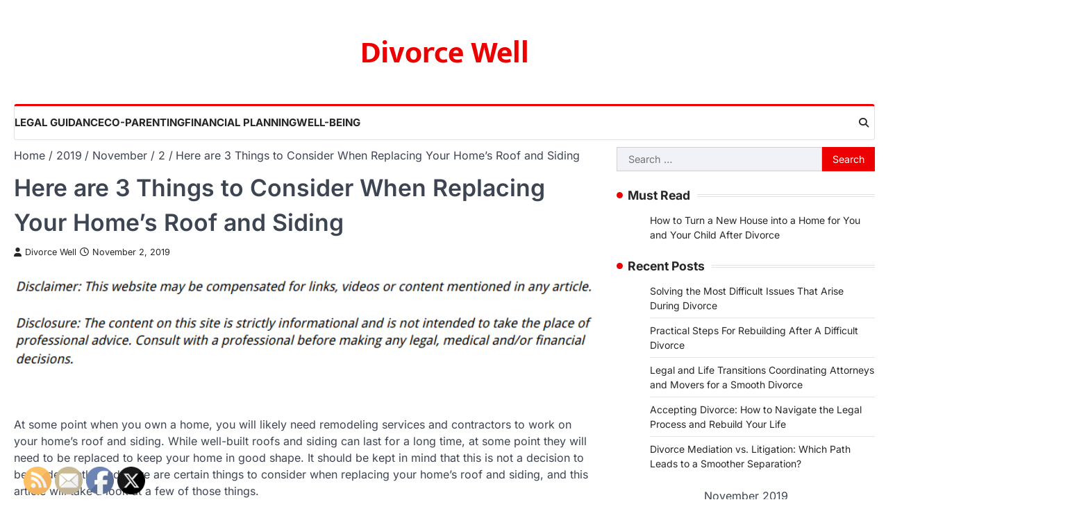

--- FILE ---
content_type: text/html; charset=UTF-8
request_url: https://divorcewell.com/2019/11/02/here-are-3-things-to-consider-when-replacing-your-homes-roof-and-siding/
body_size: 13106
content:
<!doctype html>
<html lang="en-US">
<head>
	<meta charset="UTF-8">
	<meta name="viewport" content="width=device-width, initial-scale=1">
	<link rel="profile" href="https://gmpg.org/xfn/11">

	<meta name='robots' content='index, follow, max-image-preview:large, max-snippet:-1, max-video-preview:-1' />

	<!-- This site is optimized with the Yoast SEO plugin v26.8 - https://yoast.com/product/yoast-seo-wordpress/ -->
	<title>Here are 3 Things to Consider When Replacing Your Home&#039;s Roof and Siding - Divorce Well</title>
	<link rel="canonical" href="https://divorcewell.com/2019/11/02/here-are-3-things-to-consider-when-replacing-your-homes-roof-and-siding/" />
	<meta property="og:locale" content="en_US" />
	<meta property="og:type" content="article" />
	<meta property="og:title" content="Here are 3 Things to Consider When Replacing Your Home&#039;s Roof and Siding - Divorce Well" />
	<meta property="og:description" content="At some point when you own a home, you will likely need remodeling services and contractors to work on your&hellip;" />
	<meta property="og:url" content="https://divorcewell.com/2019/11/02/here-are-3-things-to-consider-when-replacing-your-homes-roof-and-siding/" />
	<meta property="og:site_name" content="Divorce Well" />
	<meta property="article:published_time" content="2019-11-02T13:57:08+00:00" />
	<meta property="article:modified_time" content="2026-02-01T10:10:45+00:00" />
	<meta name="author" content="Divorce Well" />
	<meta name="twitter:card" content="summary_large_image" />
	<meta name="twitter:label1" content="Written by" />
	<meta name="twitter:data1" content="Divorce Well" />
	<meta name="twitter:label2" content="Est. reading time" />
	<meta name="twitter:data2" content="3 minutes" />
	<!-- / Yoast SEO plugin. -->


<link rel="alternate" type="application/rss+xml" title="Divorce Well &raquo; Feed" href="https://divorcewell.com/feed/" />
<link rel="alternate" title="oEmbed (JSON)" type="application/json+oembed" href="https://divorcewell.com/wp-json/oembed/1.0/embed?url=https%3A%2F%2Fdivorcewell.com%2F2019%2F11%2F02%2Fhere-are-3-things-to-consider-when-replacing-your-homes-roof-and-siding%2F" />
<link rel="alternate" title="oEmbed (XML)" type="text/xml+oembed" href="https://divorcewell.com/wp-json/oembed/1.0/embed?url=https%3A%2F%2Fdivorcewell.com%2F2019%2F11%2F02%2Fhere-are-3-things-to-consider-when-replacing-your-homes-roof-and-siding%2F&#038;format=xml" />
<style id='wp-img-auto-sizes-contain-inline-css'>
img:is([sizes=auto i],[sizes^="auto," i]){contain-intrinsic-size:3000px 1500px}
/*# sourceURL=wp-img-auto-sizes-contain-inline-css */
</style>
<style id='wp-emoji-styles-inline-css'>

	img.wp-smiley, img.emoji {
		display: inline !important;
		border: none !important;
		box-shadow: none !important;
		height: 1em !important;
		width: 1em !important;
		margin: 0 0.07em !important;
		vertical-align: -0.1em !important;
		background: none !important;
		padding: 0 !important;
	}
/*# sourceURL=wp-emoji-styles-inline-css */
</style>
<style id='wp-block-library-inline-css'>
:root{--wp-block-synced-color:#7a00df;--wp-block-synced-color--rgb:122,0,223;--wp-bound-block-color:var(--wp-block-synced-color);--wp-editor-canvas-background:#ddd;--wp-admin-theme-color:#007cba;--wp-admin-theme-color--rgb:0,124,186;--wp-admin-theme-color-darker-10:#006ba1;--wp-admin-theme-color-darker-10--rgb:0,107,160.5;--wp-admin-theme-color-darker-20:#005a87;--wp-admin-theme-color-darker-20--rgb:0,90,135;--wp-admin-border-width-focus:2px}@media (min-resolution:192dpi){:root{--wp-admin-border-width-focus:1.5px}}.wp-element-button{cursor:pointer}:root .has-very-light-gray-background-color{background-color:#eee}:root .has-very-dark-gray-background-color{background-color:#313131}:root .has-very-light-gray-color{color:#eee}:root .has-very-dark-gray-color{color:#313131}:root .has-vivid-green-cyan-to-vivid-cyan-blue-gradient-background{background:linear-gradient(135deg,#00d084,#0693e3)}:root .has-purple-crush-gradient-background{background:linear-gradient(135deg,#34e2e4,#4721fb 50%,#ab1dfe)}:root .has-hazy-dawn-gradient-background{background:linear-gradient(135deg,#faaca8,#dad0ec)}:root .has-subdued-olive-gradient-background{background:linear-gradient(135deg,#fafae1,#67a671)}:root .has-atomic-cream-gradient-background{background:linear-gradient(135deg,#fdd79a,#004a59)}:root .has-nightshade-gradient-background{background:linear-gradient(135deg,#330968,#31cdcf)}:root .has-midnight-gradient-background{background:linear-gradient(135deg,#020381,#2874fc)}:root{--wp--preset--font-size--normal:16px;--wp--preset--font-size--huge:42px}.has-regular-font-size{font-size:1em}.has-larger-font-size{font-size:2.625em}.has-normal-font-size{font-size:var(--wp--preset--font-size--normal)}.has-huge-font-size{font-size:var(--wp--preset--font-size--huge)}.has-text-align-center{text-align:center}.has-text-align-left{text-align:left}.has-text-align-right{text-align:right}.has-fit-text{white-space:nowrap!important}#end-resizable-editor-section{display:none}.aligncenter{clear:both}.items-justified-left{justify-content:flex-start}.items-justified-center{justify-content:center}.items-justified-right{justify-content:flex-end}.items-justified-space-between{justify-content:space-between}.screen-reader-text{border:0;clip-path:inset(50%);height:1px;margin:-1px;overflow:hidden;padding:0;position:absolute;width:1px;word-wrap:normal!important}.screen-reader-text:focus{background-color:#ddd;clip-path:none;color:#444;display:block;font-size:1em;height:auto;left:5px;line-height:normal;padding:15px 23px 14px;text-decoration:none;top:5px;width:auto;z-index:100000}html :where(.has-border-color){border-style:solid}html :where([style*=border-top-color]){border-top-style:solid}html :where([style*=border-right-color]){border-right-style:solid}html :where([style*=border-bottom-color]){border-bottom-style:solid}html :where([style*=border-left-color]){border-left-style:solid}html :where([style*=border-width]){border-style:solid}html :where([style*=border-top-width]){border-top-style:solid}html :where([style*=border-right-width]){border-right-style:solid}html :where([style*=border-bottom-width]){border-bottom-style:solid}html :where([style*=border-left-width]){border-left-style:solid}html :where(img[class*=wp-image-]){height:auto;max-width:100%}:where(figure){margin:0 0 1em}html :where(.is-position-sticky){--wp-admin--admin-bar--position-offset:var(--wp-admin--admin-bar--height,0px)}@media screen and (max-width:600px){html :where(.is-position-sticky){--wp-admin--admin-bar--position-offset:0px}}

/*# sourceURL=wp-block-library-inline-css */
</style><style id='global-styles-inline-css'>
:root{--wp--preset--aspect-ratio--square: 1;--wp--preset--aspect-ratio--4-3: 4/3;--wp--preset--aspect-ratio--3-4: 3/4;--wp--preset--aspect-ratio--3-2: 3/2;--wp--preset--aspect-ratio--2-3: 2/3;--wp--preset--aspect-ratio--16-9: 16/9;--wp--preset--aspect-ratio--9-16: 9/16;--wp--preset--color--black: #000000;--wp--preset--color--cyan-bluish-gray: #abb8c3;--wp--preset--color--white: #ffffff;--wp--preset--color--pale-pink: #f78da7;--wp--preset--color--vivid-red: #cf2e2e;--wp--preset--color--luminous-vivid-orange: #ff6900;--wp--preset--color--luminous-vivid-amber: #fcb900;--wp--preset--color--light-green-cyan: #7bdcb5;--wp--preset--color--vivid-green-cyan: #00d084;--wp--preset--color--pale-cyan-blue: #8ed1fc;--wp--preset--color--vivid-cyan-blue: #0693e3;--wp--preset--color--vivid-purple: #9b51e0;--wp--preset--gradient--vivid-cyan-blue-to-vivid-purple: linear-gradient(135deg,rgb(6,147,227) 0%,rgb(155,81,224) 100%);--wp--preset--gradient--light-green-cyan-to-vivid-green-cyan: linear-gradient(135deg,rgb(122,220,180) 0%,rgb(0,208,130) 100%);--wp--preset--gradient--luminous-vivid-amber-to-luminous-vivid-orange: linear-gradient(135deg,rgb(252,185,0) 0%,rgb(255,105,0) 100%);--wp--preset--gradient--luminous-vivid-orange-to-vivid-red: linear-gradient(135deg,rgb(255,105,0) 0%,rgb(207,46,46) 100%);--wp--preset--gradient--very-light-gray-to-cyan-bluish-gray: linear-gradient(135deg,rgb(238,238,238) 0%,rgb(169,184,195) 100%);--wp--preset--gradient--cool-to-warm-spectrum: linear-gradient(135deg,rgb(74,234,220) 0%,rgb(151,120,209) 20%,rgb(207,42,186) 40%,rgb(238,44,130) 60%,rgb(251,105,98) 80%,rgb(254,248,76) 100%);--wp--preset--gradient--blush-light-purple: linear-gradient(135deg,rgb(255,206,236) 0%,rgb(152,150,240) 100%);--wp--preset--gradient--blush-bordeaux: linear-gradient(135deg,rgb(254,205,165) 0%,rgb(254,45,45) 50%,rgb(107,0,62) 100%);--wp--preset--gradient--luminous-dusk: linear-gradient(135deg,rgb(255,203,112) 0%,rgb(199,81,192) 50%,rgb(65,88,208) 100%);--wp--preset--gradient--pale-ocean: linear-gradient(135deg,rgb(255,245,203) 0%,rgb(182,227,212) 50%,rgb(51,167,181) 100%);--wp--preset--gradient--electric-grass: linear-gradient(135deg,rgb(202,248,128) 0%,rgb(113,206,126) 100%);--wp--preset--gradient--midnight: linear-gradient(135deg,rgb(2,3,129) 0%,rgb(40,116,252) 100%);--wp--preset--font-size--small: 13px;--wp--preset--font-size--medium: 20px;--wp--preset--font-size--large: 36px;--wp--preset--font-size--x-large: 42px;--wp--preset--spacing--20: 0.44rem;--wp--preset--spacing--30: 0.67rem;--wp--preset--spacing--40: 1rem;--wp--preset--spacing--50: 1.5rem;--wp--preset--spacing--60: 2.25rem;--wp--preset--spacing--70: 3.38rem;--wp--preset--spacing--80: 5.06rem;--wp--preset--shadow--natural: 6px 6px 9px rgba(0, 0, 0, 0.2);--wp--preset--shadow--deep: 12px 12px 50px rgba(0, 0, 0, 0.4);--wp--preset--shadow--sharp: 6px 6px 0px rgba(0, 0, 0, 0.2);--wp--preset--shadow--outlined: 6px 6px 0px -3px rgb(255, 255, 255), 6px 6px rgb(0, 0, 0);--wp--preset--shadow--crisp: 6px 6px 0px rgb(0, 0, 0);}:where(.is-layout-flex){gap: 0.5em;}:where(.is-layout-grid){gap: 0.5em;}body .is-layout-flex{display: flex;}.is-layout-flex{flex-wrap: wrap;align-items: center;}.is-layout-flex > :is(*, div){margin: 0;}body .is-layout-grid{display: grid;}.is-layout-grid > :is(*, div){margin: 0;}:where(.wp-block-columns.is-layout-flex){gap: 2em;}:where(.wp-block-columns.is-layout-grid){gap: 2em;}:where(.wp-block-post-template.is-layout-flex){gap: 1.25em;}:where(.wp-block-post-template.is-layout-grid){gap: 1.25em;}.has-black-color{color: var(--wp--preset--color--black) !important;}.has-cyan-bluish-gray-color{color: var(--wp--preset--color--cyan-bluish-gray) !important;}.has-white-color{color: var(--wp--preset--color--white) !important;}.has-pale-pink-color{color: var(--wp--preset--color--pale-pink) !important;}.has-vivid-red-color{color: var(--wp--preset--color--vivid-red) !important;}.has-luminous-vivid-orange-color{color: var(--wp--preset--color--luminous-vivid-orange) !important;}.has-luminous-vivid-amber-color{color: var(--wp--preset--color--luminous-vivid-amber) !important;}.has-light-green-cyan-color{color: var(--wp--preset--color--light-green-cyan) !important;}.has-vivid-green-cyan-color{color: var(--wp--preset--color--vivid-green-cyan) !important;}.has-pale-cyan-blue-color{color: var(--wp--preset--color--pale-cyan-blue) !important;}.has-vivid-cyan-blue-color{color: var(--wp--preset--color--vivid-cyan-blue) !important;}.has-vivid-purple-color{color: var(--wp--preset--color--vivid-purple) !important;}.has-black-background-color{background-color: var(--wp--preset--color--black) !important;}.has-cyan-bluish-gray-background-color{background-color: var(--wp--preset--color--cyan-bluish-gray) !important;}.has-white-background-color{background-color: var(--wp--preset--color--white) !important;}.has-pale-pink-background-color{background-color: var(--wp--preset--color--pale-pink) !important;}.has-vivid-red-background-color{background-color: var(--wp--preset--color--vivid-red) !important;}.has-luminous-vivid-orange-background-color{background-color: var(--wp--preset--color--luminous-vivid-orange) !important;}.has-luminous-vivid-amber-background-color{background-color: var(--wp--preset--color--luminous-vivid-amber) !important;}.has-light-green-cyan-background-color{background-color: var(--wp--preset--color--light-green-cyan) !important;}.has-vivid-green-cyan-background-color{background-color: var(--wp--preset--color--vivid-green-cyan) !important;}.has-pale-cyan-blue-background-color{background-color: var(--wp--preset--color--pale-cyan-blue) !important;}.has-vivid-cyan-blue-background-color{background-color: var(--wp--preset--color--vivid-cyan-blue) !important;}.has-vivid-purple-background-color{background-color: var(--wp--preset--color--vivid-purple) !important;}.has-black-border-color{border-color: var(--wp--preset--color--black) !important;}.has-cyan-bluish-gray-border-color{border-color: var(--wp--preset--color--cyan-bluish-gray) !important;}.has-white-border-color{border-color: var(--wp--preset--color--white) !important;}.has-pale-pink-border-color{border-color: var(--wp--preset--color--pale-pink) !important;}.has-vivid-red-border-color{border-color: var(--wp--preset--color--vivid-red) !important;}.has-luminous-vivid-orange-border-color{border-color: var(--wp--preset--color--luminous-vivid-orange) !important;}.has-luminous-vivid-amber-border-color{border-color: var(--wp--preset--color--luminous-vivid-amber) !important;}.has-light-green-cyan-border-color{border-color: var(--wp--preset--color--light-green-cyan) !important;}.has-vivid-green-cyan-border-color{border-color: var(--wp--preset--color--vivid-green-cyan) !important;}.has-pale-cyan-blue-border-color{border-color: var(--wp--preset--color--pale-cyan-blue) !important;}.has-vivid-cyan-blue-border-color{border-color: var(--wp--preset--color--vivid-cyan-blue) !important;}.has-vivid-purple-border-color{border-color: var(--wp--preset--color--vivid-purple) !important;}.has-vivid-cyan-blue-to-vivid-purple-gradient-background{background: var(--wp--preset--gradient--vivid-cyan-blue-to-vivid-purple) !important;}.has-light-green-cyan-to-vivid-green-cyan-gradient-background{background: var(--wp--preset--gradient--light-green-cyan-to-vivid-green-cyan) !important;}.has-luminous-vivid-amber-to-luminous-vivid-orange-gradient-background{background: var(--wp--preset--gradient--luminous-vivid-amber-to-luminous-vivid-orange) !important;}.has-luminous-vivid-orange-to-vivid-red-gradient-background{background: var(--wp--preset--gradient--luminous-vivid-orange-to-vivid-red) !important;}.has-very-light-gray-to-cyan-bluish-gray-gradient-background{background: var(--wp--preset--gradient--very-light-gray-to-cyan-bluish-gray) !important;}.has-cool-to-warm-spectrum-gradient-background{background: var(--wp--preset--gradient--cool-to-warm-spectrum) !important;}.has-blush-light-purple-gradient-background{background: var(--wp--preset--gradient--blush-light-purple) !important;}.has-blush-bordeaux-gradient-background{background: var(--wp--preset--gradient--blush-bordeaux) !important;}.has-luminous-dusk-gradient-background{background: var(--wp--preset--gradient--luminous-dusk) !important;}.has-pale-ocean-gradient-background{background: var(--wp--preset--gradient--pale-ocean) !important;}.has-electric-grass-gradient-background{background: var(--wp--preset--gradient--electric-grass) !important;}.has-midnight-gradient-background{background: var(--wp--preset--gradient--midnight) !important;}.has-small-font-size{font-size: var(--wp--preset--font-size--small) !important;}.has-medium-font-size{font-size: var(--wp--preset--font-size--medium) !important;}.has-large-font-size{font-size: var(--wp--preset--font-size--large) !important;}.has-x-large-font-size{font-size: var(--wp--preset--font-size--x-large) !important;}
/*# sourceURL=global-styles-inline-css */
</style>

<style id='classic-theme-styles-inline-css'>
/*! This file is auto-generated */
.wp-block-button__link{color:#fff;background-color:#32373c;border-radius:9999px;box-shadow:none;text-decoration:none;padding:calc(.667em + 2px) calc(1.333em + 2px);font-size:1.125em}.wp-block-file__button{background:#32373c;color:#fff;text-decoration:none}
/*# sourceURL=/wp-includes/css/classic-themes.min.css */
</style>
<link rel='stylesheet' id='SFSImainCss-css' href='https://divorcewell.com/wp-content/plugins/ultimate-social-media-icons/css/sfsi-style.css?ver=2.9.6' media='all' />
<link rel='stylesheet' id='extensive-news-slick-style-css' href='https://divorcewell.com/wp-content/themes/extensive-news/assets/css/slick.min.css?ver=1.8.1' media='all' />
<link rel='stylesheet' id='extensive-news-fontawesome-style-css' href='https://divorcewell.com/wp-content/themes/extensive-news/assets/css/fontawesome.min.css?ver=6.4.2' media='all' />
<link rel='stylesheet' id='extensive-news-google-fonts-css' href='https://divorcewell.com/wp-content/fonts/2f94839455056591513e5a2acffeb30a.css' media='all' />
<link rel='stylesheet' id='extensive-news-style-css' href='https://divorcewell.com/wp-content/themes/extensive-news/style.css?ver=1.0.1' media='all' />
<style id='extensive-news-style-inline-css'>

	/* Color */
	:root {
		--header-text-color: #ed0000;
	}
	
	/* Typograhpy */
	:root {
		--font-heading: "Inter", serif;
		--font-main: -apple-system, BlinkMacSystemFont,"Inter", "Segoe UI", Roboto, Oxygen-Sans, Ubuntu, Cantarell, "Helvetica Neue", sans-serif;
	}

	body,
	button, input, select, optgroup, textarea {
		font-family: "Inter", serif;
	}

	.site-title a {
		font-family: "Mukta", serif;
	}

	.site-description {
		font-family: "Inter", serif;
	}
	
/*# sourceURL=extensive-news-style-inline-css */
</style>
<script src="https://divorcewell.com/wp-includes/js/jquery/jquery.min.js?ver=3.7.1" id="jquery-core-js"></script>
<script src="https://divorcewell.com/wp-includes/js/jquery/jquery-migrate.min.js?ver=3.4.1" id="jquery-migrate-js"></script>
<link rel="https://api.w.org/" href="https://divorcewell.com/wp-json/" /><link rel="alternate" title="JSON" type="application/json" href="https://divorcewell.com/wp-json/wp/v2/posts/2039" /><link rel="EditURI" type="application/rsd+xml" title="RSD" href="https://divorcewell.com/xmlrpc.php?rsd" />
<meta name="generator" content="WordPress 6.9" />
<link rel='shortlink' href='https://divorcewell.com/?p=2039' />


<!-- This site is optimized with the Schema plugin v1.7.9.6 - https://schema.press -->
<script type="application/ld+json">{"@context":"https:\/\/schema.org\/","@type":"BlogPosting","mainEntityOfPage":{"@type":"WebPage","@id":"https:\/\/divorcewell.com\/2019\/11\/02\/here-are-3-things-to-consider-when-replacing-your-homes-roof-and-siding\/"},"url":"https:\/\/divorcewell.com\/2019\/11\/02\/here-are-3-things-to-consider-when-replacing-your-homes-roof-and-siding\/","headline":"Here are 3 Things to Consider When Replacing Your Home's Roof and Siding","datePublished":"2019-11-02T13:57:08+00:00","dateModified":"2026-02-01T10:10:45+00:00","publisher":{"@type":"Organization","@id":"https:\/\/divorcewell.com\/#organization","name":"Divorce Well","logo":{"@type":"ImageObject","url":"","width":600,"height":60}},"articleSection":"Entry door replacement","description":"At some point when you own a home, you will likely need remodeling services and contractors to work on your home's roof and siding. While well-built roofs and siding can last for a long time, at some point they will need to be replaced to keep your home in","author":{"@type":"Person","name":"Divorce Well","url":"https:\/\/divorcewell.com\/author\/divorced-families\/","image":{"@type":"ImageObject","url":"https:\/\/secure.gravatar.com\/avatar\/9baecf92bae6639a4e61738fb5c8b53b063b214f232b91bd950a7b295f0cd154?s=96&d=mm&r=g","height":96,"width":96}}}</script>

<meta name="follow.[base64]" content="sgKvzcxdLGzaUSXGMj3e"/>
<style type="text/css" id="breadcrumb-trail-css">.trail-items li::after {content: "/";}</style>
<meta name="generator" content="speculation-rules 1.6.0">
</head>

<body data-rsssl=1 class="wp-singular post-template-default single single-post postid-2039 single-format-standard wp-embed-responsive wp-theme-extensive-news sfsi_actvite_theme_default right-sidebar light-theme">
		<div id="page" class="site ascendoor-site-wrapper">
		<a class="skip-link screen-reader-text" href="#primary">Skip to content</a>
		<div id="loader">
			<div class="loader-container">
				<div id="preloader" class="style-1">
					<div class="dot"></div>
				</div>
			</div>
		</div><!-- #loader -->
		<header id="masthead" class="site-header">
			
			<div class="top-middle-header-wrapper " style="background-image: url('');">
				<div class="middle-header-part">
										<div class="ascendoor-wrapper">
						<div class="middle-header-wrapper no-image">
							<div class="site-branding">
																<div class="site-identity">
																		<p class="site-title"><a href="https://divorcewell.com/" rel="home">Divorce Well</a></p>
																	</div>
							</div><!-- .site-branding -->
													</div>
					</div>
				</div>
			</div>

			<div class="bottom-header-part-outer">
				<div class="bottom-header-part">
					<div class="ascendoor-wrapper">
						<div class="bottom-header-wrapper">
							<div class="navigation-part">
								<nav id="site-navigation" class="main-navigation">
									<button class="menu-toggle" aria-controls="primary-menu" aria-expanded="false">
										<span class="hamburger">
											<svg viewBox="0 0 100 100" xmlns="http://www.w3.org/2000/svg">
												<circle cx="50" cy="50" r="30"></circle>
												<path class="line--1" d="M0 70l28-28c2-2 2-2 7-2h64"></path>
												<path class="line--2" d="M0 50h99"></path>
												<path class="line--3" d="M0 30l28 28c2 2 2 2 7 2h64"></path>
											</svg>
										</span>
									</button>
									<div class="main-navigation-links">
										<div class="menu-main-menu-container"><ul id="menu-main-menu" class="menu"><li id="menu-item-3908" class="menu-item menu-item-type-taxonomy menu-item-object-category menu-item-3908"><a href="https://divorcewell.com/category/legal-guidance/">Legal Guidance</a></li>
<li id="menu-item-3909" class="menu-item menu-item-type-taxonomy menu-item-object-category menu-item-3909"><a href="https://divorcewell.com/category/co-parenting/">Co-Parenting</a></li>
<li id="menu-item-3910" class="menu-item menu-item-type-taxonomy menu-item-object-category menu-item-3910"><a href="https://divorcewell.com/category/financial-planning/">Financial Planning</a></li>
<li id="menu-item-3911" class="menu-item menu-item-type-taxonomy menu-item-object-category menu-item-3911"><a href="https://divorcewell.com/category/well-being/">Well-Being</a></li>
</ul></div>									</div>
								</nav><!-- #site-navigation -->
							</div>
							<div class="bottom-header-right-part">
								<div class="header-search">
									<div class="header-search-wrap">
										<a href="#" title="Search" class="header-search-icon">
											<i class="fa-solid fa-magnifying-glass"></i>
										</a>
										<div class="header-search-form">
											<form role="search" method="get" class="search-form" action="https://divorcewell.com/">
				<label>
					<span class="screen-reader-text">Search for:</span>
					<input type="search" class="search-field" placeholder="Search &hellip;" value="" name="s" />
				</label>
				<input type="submit" class="search-submit" value="Search" />
			</form>										</div>
									</div>
								</div>
							</div>
						</div>
					</div>
				</div>
			</div>

		</header><!-- #masthead -->

					<div id="content" class="site-content">
				<div class="ascendoor-wrapper">
					<div class="ascendoor-page">
						<main id="primary" class="site-main">

		<nav role="navigation" aria-label="Breadcrumbs" class="breadcrumb-trail breadcrumbs" itemprop="breadcrumb"><ul class="trail-items" itemscope itemtype="http://schema.org/BreadcrumbList"><meta name="numberOfItems" content="5" /><meta name="itemListOrder" content="Ascending" /><li itemprop="itemListElement" itemscope itemtype="http://schema.org/ListItem" class="trail-item trail-begin"><a href="https://divorcewell.com/" rel="home" itemprop="item"><span itemprop="name">Home</span></a><meta itemprop="position" content="1" /></li><li itemprop="itemListElement" itemscope itemtype="http://schema.org/ListItem" class="trail-item"><a href="https://divorcewell.com/2019/" itemprop="item"><span itemprop="name">2019</span></a><meta itemprop="position" content="2" /></li><li itemprop="itemListElement" itemscope itemtype="http://schema.org/ListItem" class="trail-item"><a href="https://divorcewell.com/2019/11/" itemprop="item"><span itemprop="name">November</span></a><meta itemprop="position" content="3" /></li><li itemprop="itemListElement" itemscope itemtype="http://schema.org/ListItem" class="trail-item"><a href="https://divorcewell.com/2019/11/02/" itemprop="item"><span itemprop="name">2</span></a><meta itemprop="position" content="4" /></li><li itemprop="itemListElement" itemscope itemtype="http://schema.org/ListItem" class="trail-item trail-end"><span itemprop="item"><span itemprop="name">Here are 3 Things to Consider When Replacing Your Home&#8217;s Roof and Siding</span></span><meta itemprop="position" content="5" /></li></ul></nav>
<article id="post-2039" class="post-2039 post type-post status-publish format-standard hentry category-entry-door-replacement category-siding category-siding-glen-ellyn">
	<div class="mag-post-single">
		<div class="mag-post-detail">
			<header class="entry-header">
				<h1 class="entry-title">Here are 3 Things to Consider When Replacing Your Home&#8217;s Roof and Siding</h1>					<div class="mag-post-meta">
						<span class="post-author"> <a class="url fn n" href="https://divorcewell.com/author/divorced-families/"><i class="fas fa-user"></i>Divorce Well</a></span><span class="post-date"><a href="https://divorcewell.com/2019/11/02/here-are-3-things-to-consider-when-replacing-your-homes-roof-and-siding/" rel="bookmark"><i class="far fa-clock"></i><time class="entry-date published" datetime="2019-11-02T13:57:08+00:00">November 2, 2019</time><time class="updated" datetime="2026-02-01T10:10:45+00:00">February 1, 2026</time></a></span>					</div>
							</header><!-- .entry-header -->
		</div>
	</div>
		<p class="single-post-thumbnail-caption"></p>
	<div class="entry-content">
		<img decoding="async" src="/wp-content/uploads/2021/04/disclosure15.png" style="width:100%; margin:auto;">
<p><span id="more-2039"></span><!--noteaser-->At some point when you own a home, you will likely need remodeling services and contractors to work on your home&#8217;s roof and siding. While well-built roofs and siding can last for a long time, at some point they will need to be replaced to keep your home in good shape. It should be kept in mind that this is not a decision to be made lightly, and there are certain things to consider when replacing your home&#8217;s roof and siding, and this article will take a look at a few of those things.<br />
</p>
<ul>
<li>Choose the Type of Roof You Want For Your Home: One thing that must be considered when replacing your home&#8217;s roof or siding is what type of roof you want for your home. There are two options: one can choose a roof made of asphalt shingles, or a roof made of metal. Most homes in North America have shingled roofs, with metal roofs typically, though not always, being found in the southern regions of the United States. Where your house is located, and how each much roof costs will greatly influence the type of roof you ultimately end up picking.</li>
<li>Decide on the Type of Siding You Want For Your Home: Another thing that must be decided during this process is the type of siding you want for your home. Siding for a home can be made of wood or vinyl, and of the two vinyl is by far the most popular, as it has been proven to last for decades at a time without needing to be replaced or repainted. The choice you make is ultimately up to what works best for you, but each option should be fairly considered before any decision is made.</li>
<li>Decide Which Contractors are Best for the Job: And finally, a third thing that must be decided during this process is which contractors are best for the job. In all likelihood you will need two sets of contractors, one to work on replacing the roof and another to work on replacing the siding, though it&#8217;s not impossible to find a contractor who can help you with both. You&#8217;ll want to interview several contractors to make sure you&#8217;re getting the best price for the job as well.</li>
</ul>
<p>
In conclusion, there are several things to consider when replacing your home&#8217;s roof and siding. These things include: choosing the type of roof you want for your home, choosing the type of siding you want for your home, and deciding which contractors are best for the job. These are just a few of the things that need to be considered when replacing your home&#8217;s roof and siding.</p>
	</div><!-- .entry-content -->

	<footer class="entry-footer">
		<div class="mag-post-category">
			<a href="https://divorcewell.com/category/entry-door-replacement/">Entry door replacement</a><a href="https://divorcewell.com/category/siding/">Siding</a><a href="https://divorcewell.com/category/siding-glen-ellyn/">Siding glen ellyn</a>		</div>
			</footer><!-- .entry-footer -->

</article><!-- #post-2039 -->

	<nav class="navigation post-navigation" aria-label="Posts">
		<h2 class="screen-reader-text">Post navigation</h2>
		<div class="nav-links"><div class="nav-previous"><a href="https://divorcewell.com/2019/11/01/an-overview-of-domestic-mediation/" rel="prev"><span>&#10229;</span> <span class="nav-title">An Overview of Domestic Mediation</span></a></div><div class="nav-next"><a href="https://divorcewell.com/2019/11/05/hormone-therapy-for-women/" rel="next"><span class="nav-title">Hormone Therapy for Women</span> <span>&#10230;</span></a></div></div>
	</nav>
	</main><!-- #main -->

<aside id="secondary" class="widget-area ascendoor-widget-area">
	<section id="search-2" class="widget widget_search"><form role="search" method="get" class="search-form" action="https://divorcewell.com/">
				<label>
					<span class="screen-reader-text">Search for:</span>
					<input type="search" class="search-field" placeholder="Search &hellip;" value="" name="s" />
				</label>
				<input type="submit" class="search-submit" value="Search" />
			</form></section><section id="listcategorypostswidget-2" class="widget widget_listcategorypostswidget"><h2 class="widget-title">Must Read</h2><ul class="lcp_catlist" id="lcp_instance_listcategorypostswidget-2"><li><a href="https://divorcewell.com/2024/12/04/how-to-turn-a-new-house-into-a-home-for-you-and-your-child-after-divorce/">How to Turn a New House into a Home for You and Your Child After Divorce</a></li></ul></section>
		<section id="recent-posts-2" class="widget widget_recent_entries">
		<h2 class="widget-title">Recent Posts</h2>
		<ul>
											<li>
					<a href="https://divorcewell.com/2026/01/16/solving-the-most-difficult-issues-that-arise-during-divorce/">Solving the Most Difficult Issues That Arise During Divorce</a>
									</li>
											<li>
					<a href="https://divorcewell.com/2025/12/26/practical-steps-for-rebuilding-after-a-difficult-divorce/">Practical Steps For Rebuilding After A Difficult Divorce</a>
									</li>
											<li>
					<a href="https://divorcewell.com/2025/11/11/legal-and-life-transitions-coordinating-attorneys-and-movers-for-a-smooth-divorce/">Legal and Life Transitions  Coordinating Attorneys and Movers for a Smooth Divorce</a>
									</li>
											<li>
					<a href="https://divorcewell.com/2025/10/22/accepting-divorce-how-to-navigate-the-legal-process-and-rebuild-your-life/">Accepting Divorce: How to Navigate the Legal Process and Rebuild Your Life</a>
									</li>
											<li>
					<a href="https://divorcewell.com/2025/10/07/divorce-mediation-vs-litigation-which-path-leads-to-a-smoother-separation/">Divorce Mediation vs. Litigation: Which Path Leads to a Smoother Separation?</a>
									</li>
					</ul>

		</section><section id="calendar-2" class="widget widget_calendar"><div id="calendar_wrap" class="calendar_wrap"><table id="wp-calendar" class="wp-calendar-table">
	<caption>November 2019</caption>
	<thead>
	<tr>
		<th scope="col" aria-label="Monday">M</th>
		<th scope="col" aria-label="Tuesday">T</th>
		<th scope="col" aria-label="Wednesday">W</th>
		<th scope="col" aria-label="Thursday">T</th>
		<th scope="col" aria-label="Friday">F</th>
		<th scope="col" aria-label="Saturday">S</th>
		<th scope="col" aria-label="Sunday">S</th>
	</tr>
	</thead>
	<tbody>
	<tr>
		<td colspan="4" class="pad">&nbsp;</td><td><a href="https://divorcewell.com/2019/11/01/" aria-label="Posts published on November 1, 2019">1</a></td><td><a href="https://divorcewell.com/2019/11/02/" aria-label="Posts published on November 2, 2019">2</a></td><td>3</td>
	</tr>
	<tr>
		<td>4</td><td><a href="https://divorcewell.com/2019/11/05/" aria-label="Posts published on November 5, 2019">5</a></td><td>6</td><td>7</td><td>8</td><td>9</td><td>10</td>
	</tr>
	<tr>
		<td>11</td><td>12</td><td>13</td><td>14</td><td>15</td><td>16</td><td>17</td>
	</tr>
	<tr>
		<td><a href="https://divorcewell.com/2019/11/18/" aria-label="Posts published on November 18, 2019">18</a></td><td><a href="https://divorcewell.com/2019/11/19/" aria-label="Posts published on November 19, 2019">19</a></td><td>20</td><td>21</td><td><a href="https://divorcewell.com/2019/11/22/" aria-label="Posts published on November 22, 2019">22</a></td><td>23</td><td>24</td>
	</tr>
	<tr>
		<td>25</td><td><a href="https://divorcewell.com/2019/11/26/" aria-label="Posts published on November 26, 2019">26</a></td><td>27</td><td>28</td><td>29</td><td>30</td>
		<td class="pad" colspan="1">&nbsp;</td>
	</tr>
	</tbody>
	</table><nav aria-label="Previous and next months" class="wp-calendar-nav">
		<span class="wp-calendar-nav-prev"><a href="https://divorcewell.com/2019/10/">&laquo; Oct</a></span>
		<span class="pad">&nbsp;</span>
		<span class="wp-calendar-nav-next"><a href="https://divorcewell.com/2019/12/">Dec &raquo;</a></span>
	</nav></div></section></aside><!-- #secondary -->
</div>
</div>
</div><!-- #content -->

</div><!-- #page -->

<footer id="colophon" class="site-footer">
	<div class="site-footer-bottom">
	<div class="ascendoor-wrapper">
		<div class="site-footer-bottom-wrapper">
			<div class="site-info">
					<span>Copyright © 2026 <a href="https://divorcewell.com/">Divorce Well</a> - <a href="/sitemap">Sitemap</a>
 | Extensive News&nbsp;by&nbsp;<a target="_blank" href="https://ascendoor.com/">Ascendoor</a> | Powered by <a href="https://wordpress.org/" target="_blank">WordPress</a>. </span>
					</div><!-- .site-info -->
			</div>
		</div>
	</div>
</footer><!-- #colophon -->

<a href="#" id="scroll-to-top" class="magazine-scroll-to-top">
	<i class="fa-solid fa-chevron-up"></i>
	<div class="progress-wrap">
		<svg class="progress-circle svg-content" width="100%" height="100%" viewBox="-1 -1 102 102">
			<path d="M50,1 a49,49 0 0,1 0,98 a49,49 0 0,1 0,-98" />
		</svg>
	</div>
</a>

<script type="speculationrules">
{"prerender":[{"source":"document","where":{"and":[{"href_matches":"/*"},{"not":{"href_matches":["/wp-*.php","/wp-admin/*","/wp-content/uploads/*","/wp-content/*","/wp-content/plugins/*","/wp-content/themes/extensive-news/*","/*\\?(.+)"]}},{"not":{"selector_matches":"a[rel~=\"nofollow\"]"}},{"not":{"selector_matches":".no-prerender, .no-prerender a"}},{"not":{"selector_matches":".no-prefetch, .no-prefetch a"}}]},"eagerness":"moderate"}]}
</script>
                <!--facebook like and share js -->
                <div id="fb-root"></div>
                <script>
                    (function(d, s, id) {
                        var js, fjs = d.getElementsByTagName(s)[0];
                        if (d.getElementById(id)) return;
                        js = d.createElement(s);
                        js.id = id;
                        js.src = "https://connect.facebook.net/en_US/sdk.js#xfbml=1&version=v3.2";
                        fjs.parentNode.insertBefore(js, fjs);
                    }(document, 'script', 'facebook-jssdk'));
                </script>
                <script>
window.addEventListener('sfsi_functions_loaded', function() {
    if (typeof sfsi_responsive_toggle == 'function') {
        sfsi_responsive_toggle(0);
        // console.log('sfsi_responsive_toggle');

    }
})
</script>
<div class="norm_row sfsi_wDiv sfsi_floater_position_bottom-left" id="sfsi_floater" style="z-index: 9999;width:225px;text-align:left;position:absolute;position:absolute;left:30px;bottom:0px;"><div style='width:40px; height:40px;margin-left:5px;margin-bottom:5px; ' class='sfsi_wicons shuffeldiv ' ><div class='inerCnt'><a class=' sficn' data-effect='' target='_blank'  href='https://divorcewell.com/feed/' id='sfsiid_rss_icon' style='width:40px;height:40px;opacity:1;'  ><img data-pin-nopin='true' alt='RSS' title='RSS' src='https://divorcewell.com/wp-content/plugins/ultimate-social-media-icons/images/icons_theme/default/default_rss.png' width='40' height='40' style='' class='sfcm sfsi_wicon ' data-effect=''   /></a></div></div><div style='width:40px; height:40px;margin-left:5px;margin-bottom:5px; ' class='sfsi_wicons shuffeldiv ' ><div class='inerCnt'><a class=' sficn' data-effect='' target='_blank'  href='https://www.specificfeeds.com/widgets/emailSubscribeEncFeed/[base64]/OA==/' id='sfsiid_email_icon' style='width:40px;height:40px;opacity:1;'  ><img data-pin-nopin='true' alt='Follow by Email' title='Follow by Email' src='https://divorcewell.com/wp-content/plugins/ultimate-social-media-icons/images/icons_theme/default/default_email.png' width='40' height='40' style='' class='sfcm sfsi_wicon ' data-effect=''   /></a></div></div><div style='width:40px; height:40px;margin-left:5px;margin-bottom:5px; ' class='sfsi_wicons shuffeldiv ' ><div class='inerCnt'><a class=' sficn' data-effect='' target='_blank'  href='' id='sfsiid_facebook_icon' style='width:40px;height:40px;opacity:1;'  ><img data-pin-nopin='true' alt='Facebook' title='Facebook' src='https://divorcewell.com/wp-content/plugins/ultimate-social-media-icons/images/icons_theme/default/default_facebook.png' width='40' height='40' style='' class='sfcm sfsi_wicon ' data-effect=''   /></a><div class="sfsi_tool_tip_2 fb_tool_bdr sfsiTlleft" style="opacity:0;z-index:-1;" id="sfsiid_facebook"><span class="bot_arow bot_fb_arow"></span><div class="sfsi_inside"><div  class='icon2'><div class="fb-like" width="200" data-href="https://divorcewell.com/2019/11/02/here-are-3-things-to-consider-when-replacing-your-homes-roof-and-siding/"  data-send="false" data-layout="button_count" data-action="like"></div></div><div  class='icon3'><a target='_blank' href='https://www.facebook.com/sharer/sharer.php?u=https%3A%2F%2Fdivorcewell.com%2F2019%2F11%2F02%2Fhere-are-3-things-to-consider-when-replacing-your-homes-roof-and-siding' style='display:inline-block;'  > <img class='sfsi_wicon'  data-pin-nopin='true' alt='fb-share-icon' title='Facebook Share' src='https://divorcewell.com/wp-content/plugins/ultimate-social-media-icons/images/share_icons/fb_icons/en_US.svg' /></a></div></div></div></div></div><div style='width:40px; height:40px;margin-left:5px;margin-bottom:5px; ' class='sfsi_wicons shuffeldiv ' ><div class='inerCnt'><a class=' sficn' data-effect='' target='_blank'  href='' id='sfsiid_twitter_icon' style='width:40px;height:40px;opacity:1;'  ><img data-pin-nopin='true' alt='Twitter' title='Twitter' src='https://divorcewell.com/wp-content/plugins/ultimate-social-media-icons/images/icons_theme/default/default_twitter.png' width='40' height='40' style='' class='sfcm sfsi_wicon ' data-effect=''   /></a><div class="sfsi_tool_tip_2 twt_tool_bdr sfsiTlleft" style="opacity:0;z-index:-1;" id="sfsiid_twitter"><span class="bot_arow bot_twt_arow"></span><div class="sfsi_inside"><div  class='icon2'><div class='sf_twiter' style='display: inline-block;vertical-align: middle;width: auto;'>
						<a target='_blank' href='https://x.com/intent/post?text=Hey%2C+check+out+this+cool+site+I+found%3A+www.yourname.com+%23Topic+via%40my_twitter_name+https%3A%2F%2Fdivorcewell.com%2F2019%2F11%2F02%2Fhere-are-3-things-to-consider-when-replacing-your-homes-roof-and-siding' style='display:inline-block' >
							<img data-pin-nopin= true class='sfsi_wicon' src='https://divorcewell.com/wp-content/plugins/ultimate-social-media-icons/images/share_icons/Twitter_Tweet/en_US_Tweet.svg' alt='Post on X' title='Post on X' >
						</a>
					</div></div></div></div></div></div></div ><input type='hidden' id='sfsi_floater_sec' value='bottom-left' /><script>window.addEventListener("sfsi_functions_loaded", function()
			{
				if (typeof sfsi_widget_set == "function") {
					sfsi_widget_set();
				}
			}); window.addEventListener('sfsi_functions_loaded',function(){sfsi_float_widget('bottom')});</script>    <script>
        window.addEventListener('sfsi_functions_loaded', function () {
            if (typeof sfsi_plugin_version == 'function') {
                sfsi_plugin_version(2.77);
            }
        });

        function sfsi_processfurther(ref) {
            var feed_id = '[base64]';
            var feedtype = 8;
            var email = jQuery(ref).find('input[name="email"]').val();
            var filter = /^(([^<>()[\]\\.,;:\s@\"]+(\.[^<>()[\]\\.,;:\s@\"]+)*)|(\".+\"))@((\[[0-9]{1,3}\.[0-9]{1,3}\.[0-9]{1,3}\.[0-9]{1,3}\])|(([a-zA-Z\-0-9]+\.)+[a-zA-Z]{2,}))$/;
            if ((email != "Enter your email") && (filter.test(email))) {
                if (feedtype == "8") {
                    var url = "https://api.follow.it/subscription-form/" + feed_id + "/" + feedtype;
                    window.open(url, "popupwindow", "scrollbars=yes,width=1080,height=760");
                    return true;
                }
            } else {
                alert("Please enter email address");
                jQuery(ref).find('input[name="email"]').focus();
                return false;
            }
        }
    </script>
    <style type="text/css" aria-selected="true">
        .sfsi_subscribe_Popinner {
             width: 100% !important;

            height: auto !important;

         padding: 18px 0px !important;

            background-color: #ffffff !important;
        }

        .sfsi_subscribe_Popinner form {
            margin: 0 20px !important;
        }

        .sfsi_subscribe_Popinner h5 {
            font-family: Helvetica,Arial,sans-serif !important;

             font-weight: bold !important;   color:#000000 !important; font-size: 16px !important;   text-align:center !important; margin: 0 0 10px !important;
            padding: 0 !important;
        }

        .sfsi_subscription_form_field {
            margin: 5px 0 !important;
            width: 100% !important;
            display: inline-flex;
            display: -webkit-inline-flex;
        }

        .sfsi_subscription_form_field input {
            width: 100% !important;
            padding: 10px 0px !important;
        }

        .sfsi_subscribe_Popinner input[type=email] {
         font-family: Helvetica,Arial,sans-serif !important;   font-style:normal !important;  color: #000000 !important;   font-size:14px !important; text-align: center !important;        }

        .sfsi_subscribe_Popinner input[type=email]::-webkit-input-placeholder {

         font-family: Helvetica,Arial,sans-serif !important;   font-style:normal !important;  color:#000000 !important; font-size: 14px !important;   text-align:center !important;        }

        .sfsi_subscribe_Popinner input[type=email]:-moz-placeholder {
            /* Firefox 18- */
         font-family: Helvetica,Arial,sans-serif !important;   font-style:normal !important;   color:#000000 !important; font-size: 14px !important;   text-align:center !important;
        }

        .sfsi_subscribe_Popinner input[type=email]::-moz-placeholder {
            /* Firefox 19+ */
         font-family: Helvetica,Arial,sans-serif !important;   font-style: normal !important;
              color:#000000 !important; font-size: 14px !important;   text-align:center !important;        }

        .sfsi_subscribe_Popinner input[type=email]:-ms-input-placeholder {

            font-family: Helvetica,Arial,sans-serif !important;  font-style:normal !important;  color: #000000 !important;  font-size:14px !important;
         text-align: center !important;        }

        .sfsi_subscribe_Popinner input[type=submit] {

         font-family: Helvetica,Arial,sans-serif !important;   font-weight: bold !important;   color:#000000 !important; font-size: 16px !important;   text-align:center !important; background-color: #dedede !important;        }

                .sfsi_shortcode_container {
            float: left;
        }

        .sfsi_shortcode_container .norm_row .sfsi_wDiv {
            position: relative !important;
        }

        .sfsi_shortcode_container .sfsi_holders {
            display: none;
        }

            </style>

    <script src="https://divorcewell.com/wp-includes/js/jquery/ui/core.min.js?ver=1.13.3" id="jquery-ui-core-js"></script>
<script src="https://divorcewell.com/wp-content/plugins/ultimate-social-media-icons/js/shuffle/modernizr.custom.min.js?ver=6.9" id="SFSIjqueryModernizr-js"></script>
<script src="https://divorcewell.com/wp-content/plugins/ultimate-social-media-icons/js/shuffle/jquery.shuffle.min.js?ver=6.9" id="SFSIjqueryShuffle-js"></script>
<script src="https://divorcewell.com/wp-content/plugins/ultimate-social-media-icons/js/shuffle/random-shuffle-min.js?ver=6.9" id="SFSIjqueryrandom-shuffle-js"></script>
<script id="SFSICustomJs-js-extra">
var sfsi_icon_ajax_object = {"nonce":"10056b14ec","ajax_url":"https://divorcewell.com/wp-admin/admin-ajax.php","plugin_url":"https://divorcewell.com/wp-content/plugins/ultimate-social-media-icons/"};
//# sourceURL=SFSICustomJs-js-extra
</script>
<script src="https://divorcewell.com/wp-content/plugins/ultimate-social-media-icons/js/custom.js?ver=2.9.6" id="SFSICustomJs-js"></script>
<script src="https://divorcewell.com/wp-content/themes/extensive-news/assets/js/navigation.min.js?ver=1.0.1" id="extensive-news-navigation-script-js"></script>
<script src="https://divorcewell.com/wp-content/themes/extensive-news/assets/js/slick.min.js?ver=1.8.1" id="extensive-news-slick-script-js"></script>
<script src="https://divorcewell.com/wp-content/themes/extensive-news/assets/js/jquery.marquee.min.js?ver=1.6.0" id="extensive-news-marquee-script-js"></script>
<script src="https://divorcewell.com/wp-content/themes/extensive-news/assets/js/custom.min.js?ver=1.0.1" id="extensive-news-custom-script-js"></script>
<script id="wp-emoji-settings" type="application/json">
{"baseUrl":"https://s.w.org/images/core/emoji/17.0.2/72x72/","ext":".png","svgUrl":"https://s.w.org/images/core/emoji/17.0.2/svg/","svgExt":".svg","source":{"concatemoji":"https://divorcewell.com/wp-includes/js/wp-emoji-release.min.js?ver=6.9"}}
</script>
<script type="module">
/*! This file is auto-generated */
const a=JSON.parse(document.getElementById("wp-emoji-settings").textContent),o=(window._wpemojiSettings=a,"wpEmojiSettingsSupports"),s=["flag","emoji"];function i(e){try{var t={supportTests:e,timestamp:(new Date).valueOf()};sessionStorage.setItem(o,JSON.stringify(t))}catch(e){}}function c(e,t,n){e.clearRect(0,0,e.canvas.width,e.canvas.height),e.fillText(t,0,0);t=new Uint32Array(e.getImageData(0,0,e.canvas.width,e.canvas.height).data);e.clearRect(0,0,e.canvas.width,e.canvas.height),e.fillText(n,0,0);const a=new Uint32Array(e.getImageData(0,0,e.canvas.width,e.canvas.height).data);return t.every((e,t)=>e===a[t])}function p(e,t){e.clearRect(0,0,e.canvas.width,e.canvas.height),e.fillText(t,0,0);var n=e.getImageData(16,16,1,1);for(let e=0;e<n.data.length;e++)if(0!==n.data[e])return!1;return!0}function u(e,t,n,a){switch(t){case"flag":return n(e,"\ud83c\udff3\ufe0f\u200d\u26a7\ufe0f","\ud83c\udff3\ufe0f\u200b\u26a7\ufe0f")?!1:!n(e,"\ud83c\udde8\ud83c\uddf6","\ud83c\udde8\u200b\ud83c\uddf6")&&!n(e,"\ud83c\udff4\udb40\udc67\udb40\udc62\udb40\udc65\udb40\udc6e\udb40\udc67\udb40\udc7f","\ud83c\udff4\u200b\udb40\udc67\u200b\udb40\udc62\u200b\udb40\udc65\u200b\udb40\udc6e\u200b\udb40\udc67\u200b\udb40\udc7f");case"emoji":return!a(e,"\ud83e\u1fac8")}return!1}function f(e,t,n,a){let r;const o=(r="undefined"!=typeof WorkerGlobalScope&&self instanceof WorkerGlobalScope?new OffscreenCanvas(300,150):document.createElement("canvas")).getContext("2d",{willReadFrequently:!0}),s=(o.textBaseline="top",o.font="600 32px Arial",{});return e.forEach(e=>{s[e]=t(o,e,n,a)}),s}function r(e){var t=document.createElement("script");t.src=e,t.defer=!0,document.head.appendChild(t)}a.supports={everything:!0,everythingExceptFlag:!0},new Promise(t=>{let n=function(){try{var e=JSON.parse(sessionStorage.getItem(o));if("object"==typeof e&&"number"==typeof e.timestamp&&(new Date).valueOf()<e.timestamp+604800&&"object"==typeof e.supportTests)return e.supportTests}catch(e){}return null}();if(!n){if("undefined"!=typeof Worker&&"undefined"!=typeof OffscreenCanvas&&"undefined"!=typeof URL&&URL.createObjectURL&&"undefined"!=typeof Blob)try{var e="postMessage("+f.toString()+"("+[JSON.stringify(s),u.toString(),c.toString(),p.toString()].join(",")+"));",a=new Blob([e],{type:"text/javascript"});const r=new Worker(URL.createObjectURL(a),{name:"wpTestEmojiSupports"});return void(r.onmessage=e=>{i(n=e.data),r.terminate(),t(n)})}catch(e){}i(n=f(s,u,c,p))}t(n)}).then(e=>{for(const n in e)a.supports[n]=e[n],a.supports.everything=a.supports.everything&&a.supports[n],"flag"!==n&&(a.supports.everythingExceptFlag=a.supports.everythingExceptFlag&&a.supports[n]);var t;a.supports.everythingExceptFlag=a.supports.everythingExceptFlag&&!a.supports.flag,a.supports.everything||((t=a.source||{}).concatemoji?r(t.concatemoji):t.wpemoji&&t.twemoji&&(r(t.twemoji),r(t.wpemoji)))});
//# sourceURL=https://divorcewell.com/wp-includes/js/wp-emoji-loader.min.js
</script>

</body>

</html>
